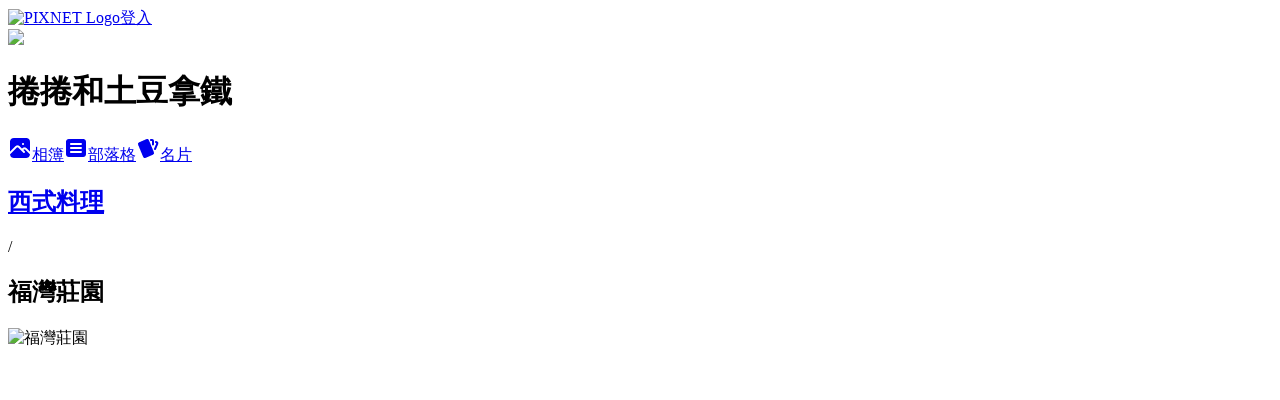

--- FILE ---
content_type: text/html; charset=utf-8
request_url: https://nigi33kimo.pixnet.net/albums/117180496/photos/1252230490
body_size: 15863
content:
<!DOCTYPE html><html lang="zh-TW"><head><meta charSet="utf-8"/><meta name="viewport" content="width=device-width, initial-scale=1"/><link rel="preload" href="https://static.1px.tw/blog-next/public/logo_pixnet_ch.svg" as="image"/><link rel="preload" as="image" href="https://picsum.photos/seed/nigi33kimo/1200/400"/><link rel="preload" href="https://pimg.1px.tw/nigi33kimo/1383370361-2109010237.jpg" as="image"/><link rel="stylesheet" href="https://static.1px.tw/blog-next/public/main.css" data-precedence="base"/><link rel="preload" as="script" fetchPriority="low" href="https://static.1px.tw/blog-next/_next/static/chunks/94688e2baa9fea03.js"/><script src="https://static.1px.tw/blog-next/_next/static/chunks/41eaa5427c45ebcc.js" async=""></script><script src="https://static.1px.tw/blog-next/_next/static/chunks/e2c6231760bc85bd.js" async=""></script><script src="https://static.1px.tw/blog-next/_next/static/chunks/94bde6376cf279be.js" async=""></script><script src="https://static.1px.tw/blog-next/_next/static/chunks/426b9d9d938a9eb4.js" async=""></script><script src="https://static.1px.tw/blog-next/_next/static/chunks/turbopack-5021d21b4b170dda.js" async=""></script><script src="https://static.1px.tw/blog-next/_next/static/chunks/ff1a16fafef87110.js" async=""></script><script src="https://static.1px.tw/blog-next/_next/static/chunks/e308b2b9ce476a3e.js" async=""></script><script src="https://static.1px.tw/blog-next/_next/static/chunks/169ce1e25068f8ff.js" async=""></script><script src="https://static.1px.tw/blog-next/_next/static/chunks/d3c6eed28c1dd8e2.js" async=""></script><script src="https://static.1px.tw/blog-next/_next/static/chunks/d4d39cfc2a072218.js" async=""></script><script src="https://static.1px.tw/blog-next/_next/static/chunks/6a5d72c05b9cd4ba.js" async=""></script><script src="https://static.1px.tw/blog-next/_next/static/chunks/8af6103cf1375f47.js" async=""></script><script src="https://static.1px.tw/blog-next/_next/static/chunks/e90cbf588986111c.js" async=""></script><script src="https://static.1px.tw/blog-next/_next/static/chunks/0fb9419eaf336159.js" async=""></script><script src="https://static.1px.tw/blog-next/_next/static/chunks/ed01c75076819ebd.js" async=""></script><script src="https://static.1px.tw/blog-next/_next/static/chunks/a4df8fc19a9a82e6.js" async=""></script><title>福灣莊園 - 痞客邦</title><meta name="description" content="福灣莊園"/><meta name="google-adsense-platform-account" content="pub-2647689032095179"/><meta name="fb:app_id" content="101730233200171"/><link rel="canonical" href="https://nigi33kimo.pixnet.net/blog/albums/117180496/photos/1252230490"/><meta property="og:title" content="福灣莊園 - 痞客邦"/><meta property="og:description" content="福灣莊園"/><meta property="og:url" content="https://nigi33kimo.pixnet.net/blog/albums/117180496/photos/1252230490"/><meta property="og:image" content="https://pimg.1px.tw/nigi33kimo/1383370361-2109010237.jpg"/><meta property="og:image:width" content="1200"/><meta property="og:image:height" content="630"/><meta property="og:image:alt" content="福灣莊園"/><meta property="og:type" content="article"/><meta name="twitter:card" content="summary_large_image"/><meta name="twitter:title" content="福灣莊園 - 痞客邦"/><meta name="twitter:description" content="福灣莊園"/><meta name="twitter:image" content="https://pimg.1px.tw/nigi33kimo/1383370361-2109010237.jpg"/><link rel="icon" href="/favicon.ico?favicon.a62c60e0.ico" sizes="32x32" type="image/x-icon"/><script src="https://static.1px.tw/blog-next/_next/static/chunks/a6dad97d9634a72d.js" noModule=""></script></head><body><!--$--><!--/$--><!--$?--><template id="B:0"></template><!--/$--><script>requestAnimationFrame(function(){$RT=performance.now()});</script><script src="https://static.1px.tw/blog-next/_next/static/chunks/94688e2baa9fea03.js" id="_R_" async=""></script><div hidden id="S:0"><script id="pixnet-vars">
          window.PIXNET = {
            post_id: 0,
            name: "nigi33kimo",
            user_id: 0,
            blog_id: "2868233",
            display_ads: true
          }; 
        </script><div class="relative min-h-screen"><nav class="fixed z-20 w-full bg-orange-500 text-white shadow-sm"><div id="pixnet-navbar-ad-blog_top"></div><div class="container mx-auto flex h-14 max-w-5xl items-center justify-between px-5"><a href="https://www.pixnet.net"><img src="https://static.1px.tw/blog-next/public/logo_pixnet_ch.svg" alt="PIXNET Logo"/></a><a href="/auth/authorize" class="!text-white">登入</a></div></nav><div class="container mx-auto max-w-5xl pt-[45px]"><div class="sm:px-4"><div class="bg-muted relative flex flex-col items-center justify-center gap-4 overflow-clip py-10 sm:mt-8 sm:rounded-sm"><img src="https://picsum.photos/seed/nigi33kimo/1200/400" class="absolute inset-0 h-full w-full object-cover"/><div class="absolute inset-0 bg-black/40 backdrop-blur-sm"></div><div class="relative z-10 flex flex-col items-center justify-center gap-4 px-4"><span data-slot="avatar" class="relative flex shrink-0 overflow-hidden rounded-full size-24 shadow"><span data-slot="avatar-fallback" class="bg-muted flex size-full items-center justify-center rounded-full"></span></span><div class="text-center"><h1 class="mb-1 text-2xl font-bold text-white text-shadow-2xs">捲捲和土豆拿鐵</h1></div><div class="flex items-center justify-center gap-3"><a href="/albums" data-slot="button" class="inline-flex items-center justify-center gap-2 whitespace-nowrap text-sm font-medium transition-all disabled:pointer-events-none disabled:opacity-50 [&amp;_svg]:pointer-events-none [&amp;_svg:not([class*=&#x27;size-&#x27;])]:size-4 shrink-0 [&amp;_svg]:shrink-0 outline-none focus-visible:border-ring focus-visible:ring-ring/50 focus-visible:ring-[3px] aria-invalid:ring-destructive/20 dark:aria-invalid:ring-destructive/40 aria-invalid:border-destructive bg-primary text-primary-foreground hover:bg-primary/90 h-9 px-4 py-2 has-[&gt;svg]:px-3 cursor-pointer rounded-full"><svg xmlns="http://www.w3.org/2000/svg" width="24" height="24" viewBox="0 0 24 24" fill="currentColor" stroke="none" class="tabler-icon tabler-icon-photo-filled "><path d="M8.813 11.612c.457 -.38 .918 -.38 1.386 .011l.108 .098l4.986 4.986l.094 .083a1 1 0 0 0 1.403 -1.403l-.083 -.094l-1.292 -1.293l.292 -.293l.106 -.095c.457 -.38 .918 -.38 1.386 .011l.108 .098l4.674 4.675a4 4 0 0 1 -3.775 3.599l-.206 .005h-12a4 4 0 0 1 -3.98 -3.603l6.687 -6.69l.106 -.095zm9.187 -9.612a4 4 0 0 1 3.995 3.8l.005 .2v9.585l-3.293 -3.292l-.15 -.137c-1.256 -1.095 -2.85 -1.097 -4.096 -.017l-.154 .14l-.307 .306l-2.293 -2.292l-.15 -.137c-1.256 -1.095 -2.85 -1.097 -4.096 -.017l-.154 .14l-5.307 5.306v-9.585a4 4 0 0 1 3.8 -3.995l.2 -.005h12zm-2.99 5l-.127 .007a1 1 0 0 0 0 1.986l.117 .007l.127 -.007a1 1 0 0 0 0 -1.986l-.117 -.007z"></path></svg>相簿</a><a href="/blog" data-slot="button" class="inline-flex items-center justify-center gap-2 whitespace-nowrap text-sm font-medium transition-all disabled:pointer-events-none disabled:opacity-50 [&amp;_svg]:pointer-events-none [&amp;_svg:not([class*=&#x27;size-&#x27;])]:size-4 shrink-0 [&amp;_svg]:shrink-0 outline-none focus-visible:border-ring focus-visible:ring-ring/50 focus-visible:ring-[3px] aria-invalid:ring-destructive/20 dark:aria-invalid:ring-destructive/40 aria-invalid:border-destructive border bg-background shadow-xs hover:bg-accent hover:text-accent-foreground dark:bg-input/30 dark:border-input dark:hover:bg-input/50 h-9 px-4 py-2 has-[&gt;svg]:px-3 cursor-pointer rounded-full"><svg xmlns="http://www.w3.org/2000/svg" width="24" height="24" viewBox="0 0 24 24" fill="currentColor" stroke="none" class="tabler-icon tabler-icon-article-filled "><path d="M19 3a3 3 0 0 1 2.995 2.824l.005 .176v12a3 3 0 0 1 -2.824 2.995l-.176 .005h-14a3 3 0 0 1 -2.995 -2.824l-.005 -.176v-12a3 3 0 0 1 2.824 -2.995l.176 -.005h14zm-2 12h-10l-.117 .007a1 1 0 0 0 0 1.986l.117 .007h10l.117 -.007a1 1 0 0 0 0 -1.986l-.117 -.007zm0 -4h-10l-.117 .007a1 1 0 0 0 0 1.986l.117 .007h10l.117 -.007a1 1 0 0 0 0 -1.986l-.117 -.007zm0 -4h-10l-.117 .007a1 1 0 0 0 0 1.986l.117 .007h10l.117 -.007a1 1 0 0 0 0 -1.986l-.117 -.007z"></path></svg>部落格</a><a href="https://www.pixnet.net/pcard/nigi33kimo" data-slot="button" class="inline-flex items-center justify-center gap-2 whitespace-nowrap text-sm font-medium transition-all disabled:pointer-events-none disabled:opacity-50 [&amp;_svg]:pointer-events-none [&amp;_svg:not([class*=&#x27;size-&#x27;])]:size-4 shrink-0 [&amp;_svg]:shrink-0 outline-none focus-visible:border-ring focus-visible:ring-ring/50 focus-visible:ring-[3px] aria-invalid:ring-destructive/20 dark:aria-invalid:ring-destructive/40 aria-invalid:border-destructive border bg-background shadow-xs hover:bg-accent hover:text-accent-foreground dark:bg-input/30 dark:border-input dark:hover:bg-input/50 h-9 px-4 py-2 has-[&gt;svg]:px-3 cursor-pointer rounded-full"><svg xmlns="http://www.w3.org/2000/svg" width="24" height="24" viewBox="0 0 24 24" fill="currentColor" stroke="none" class="tabler-icon tabler-icon-cards-filled "><path d="M10.348 3.169l-7.15 3.113a2 2 0 0 0 -1.03 2.608l4.92 11.895a1.96 1.96 0 0 0 2.59 1.063l7.142 -3.11a2.002 2.002 0 0 0 1.036 -2.611l-4.92 -11.894a1.96 1.96 0 0 0 -2.588 -1.064z"></path><path d="M16 3a2 2 0 0 1 1.995 1.85l.005 .15v3.5a1 1 0 0 1 -1.993 .117l-.007 -.117v-3.5h-1a1 1 0 0 1 -.117 -1.993l.117 -.007h1z"></path><path d="M19.08 5.61a1 1 0 0 1 1.31 -.53c.257 .108 .505 .21 .769 .314a2 2 0 0 1 1.114 2.479l-.056 .146l-2.298 5.374a1 1 0 0 1 -1.878 -.676l.04 -.11l2.296 -5.371l-.366 -.148l-.402 -.167a1 1 0 0 1 -.53 -1.312z"></path></svg>名片</a></div></div></div></div><div class="p-4"><div class="mb-4 flex items-center gap-2"><a href="/albums/117180496" class="text-gray-400 hover:text-gray-500"><h2 class="text-lg font-bold">西式料理</h2></a><span>/</span><h2 class="text-lg font-bold text-gray-500">福灣莊園</h2></div><div class="overflow-clip rounded-lg border"><img src="https://pimg.1px.tw/nigi33kimo/1383370361-2109010237.jpg" alt="福灣莊園" class="h-auto w-full rounded-lg object-contain"/></div></div></div></div><section aria-label="Notifications alt+T" tabindex="-1" aria-live="polite" aria-relevant="additions text" aria-atomic="false"></section></div><script>$RB=[];$RV=function(a){$RT=performance.now();for(var b=0;b<a.length;b+=2){var c=a[b],e=a[b+1];null!==e.parentNode&&e.parentNode.removeChild(e);var f=c.parentNode;if(f){var g=c.previousSibling,h=0;do{if(c&&8===c.nodeType){var d=c.data;if("/$"===d||"/&"===d)if(0===h)break;else h--;else"$"!==d&&"$?"!==d&&"$~"!==d&&"$!"!==d&&"&"!==d||h++}d=c.nextSibling;f.removeChild(c);c=d}while(c);for(;e.firstChild;)f.insertBefore(e.firstChild,c);g.data="$";g._reactRetry&&requestAnimationFrame(g._reactRetry)}}a.length=0};
$RC=function(a,b){if(b=document.getElementById(b))(a=document.getElementById(a))?(a.previousSibling.data="$~",$RB.push(a,b),2===$RB.length&&("number"!==typeof $RT?requestAnimationFrame($RV.bind(null,$RB)):(a=performance.now(),setTimeout($RV.bind(null,$RB),2300>a&&2E3<a?2300-a:$RT+300-a)))):b.parentNode.removeChild(b)};$RC("B:0","S:0")</script><script>(self.__next_f=self.__next_f||[]).push([0])</script><script>self.__next_f.push([1,"1:\"$Sreact.fragment\"\n3:I[39756,[\"https://static.1px.tw/blog-next/_next/static/chunks/ff1a16fafef87110.js\",\"https://static.1px.tw/blog-next/_next/static/chunks/e308b2b9ce476a3e.js\"],\"default\"]\n4:I[53536,[\"https://static.1px.tw/blog-next/_next/static/chunks/ff1a16fafef87110.js\",\"https://static.1px.tw/blog-next/_next/static/chunks/e308b2b9ce476a3e.js\"],\"default\"]\n6:I[97367,[\"https://static.1px.tw/blog-next/_next/static/chunks/ff1a16fafef87110.js\",\"https://static.1px.tw/blog-next/_next/static/chunks/e308b2b9ce476a3e.js\"],\"OutletBoundary\"]\n8:I[97367,[\"https://static.1px.tw/blog-next/_next/static/chunks/ff1a16fafef87110.js\",\"https://static.1px.tw/blog-next/_next/static/chunks/e308b2b9ce476a3e.js\"],\"ViewportBoundary\"]\na:I[97367,[\"https://static.1px.tw/blog-next/_next/static/chunks/ff1a16fafef87110.js\",\"https://static.1px.tw/blog-next/_next/static/chunks/e308b2b9ce476a3e.js\"],\"MetadataBoundary\"]\nc:I[63491,[\"https://static.1px.tw/blog-next/_next/static/chunks/169ce1e25068f8ff.js\",\"https://static.1px.tw/blog-next/_next/static/chunks/d3c6eed28c1dd8e2.js\"],\"default\"]\n"])</script><script>self.__next_f.push([1,"0:{\"P\":null,\"b\":\"JQ_Jy432Rf5mCJvB01Y9Z\",\"c\":[\"\",\"albums\",\"117180496\",\"photos\",\"1252230490\"],\"q\":\"\",\"i\":false,\"f\":[[[\"\",{\"children\":[\"albums\",{\"children\":[[\"id\",\"117180496\",\"d\"],{\"children\":[\"photos\",{\"children\":[[\"photoId\",\"1252230490\",\"d\"],{\"children\":[\"__PAGE__\",{}]}]}]}]}]},\"$undefined\",\"$undefined\",true],[[\"$\",\"$1\",\"c\",{\"children\":[[[\"$\",\"script\",\"script-0\",{\"src\":\"https://static.1px.tw/blog-next/_next/static/chunks/d4d39cfc2a072218.js\",\"async\":true,\"nonce\":\"$undefined\"}],[\"$\",\"script\",\"script-1\",{\"src\":\"https://static.1px.tw/blog-next/_next/static/chunks/6a5d72c05b9cd4ba.js\",\"async\":true,\"nonce\":\"$undefined\"}],[\"$\",\"script\",\"script-2\",{\"src\":\"https://static.1px.tw/blog-next/_next/static/chunks/8af6103cf1375f47.js\",\"async\":true,\"nonce\":\"$undefined\"}]],\"$L2\"]}],{\"children\":[[\"$\",\"$1\",\"c\",{\"children\":[null,[\"$\",\"$L3\",null,{\"parallelRouterKey\":\"children\",\"error\":\"$undefined\",\"errorStyles\":\"$undefined\",\"errorScripts\":\"$undefined\",\"template\":[\"$\",\"$L4\",null,{}],\"templateStyles\":\"$undefined\",\"templateScripts\":\"$undefined\",\"notFound\":\"$undefined\",\"forbidden\":\"$undefined\",\"unauthorized\":\"$undefined\"}]]}],{\"children\":[[\"$\",\"$1\",\"c\",{\"children\":[null,[\"$\",\"$L3\",null,{\"parallelRouterKey\":\"children\",\"error\":\"$undefined\",\"errorStyles\":\"$undefined\",\"errorScripts\":\"$undefined\",\"template\":[\"$\",\"$L4\",null,{}],\"templateStyles\":\"$undefined\",\"templateScripts\":\"$undefined\",\"notFound\":\"$undefined\",\"forbidden\":\"$undefined\",\"unauthorized\":\"$undefined\"}]]}],{\"children\":[[\"$\",\"$1\",\"c\",{\"children\":[null,[\"$\",\"$L3\",null,{\"parallelRouterKey\":\"children\",\"error\":\"$undefined\",\"errorStyles\":\"$undefined\",\"errorScripts\":\"$undefined\",\"template\":[\"$\",\"$L4\",null,{}],\"templateStyles\":\"$undefined\",\"templateScripts\":\"$undefined\",\"notFound\":\"$undefined\",\"forbidden\":\"$undefined\",\"unauthorized\":\"$undefined\"}]]}],{\"children\":[[\"$\",\"$1\",\"c\",{\"children\":[null,[\"$\",\"$L3\",null,{\"parallelRouterKey\":\"children\",\"error\":\"$undefined\",\"errorStyles\":\"$undefined\",\"errorScripts\":\"$undefined\",\"template\":[\"$\",\"$L4\",null,{}],\"templateStyles\":\"$undefined\",\"templateScripts\":\"$undefined\",\"notFound\":\"$undefined\",\"forbidden\":\"$undefined\",\"unauthorized\":\"$undefined\"}]]}],{\"children\":[[\"$\",\"$1\",\"c\",{\"children\":[\"$L5\",[[\"$\",\"script\",\"script-0\",{\"src\":\"https://static.1px.tw/blog-next/_next/static/chunks/0fb9419eaf336159.js\",\"async\":true,\"nonce\":\"$undefined\"}],[\"$\",\"script\",\"script-1\",{\"src\":\"https://static.1px.tw/blog-next/_next/static/chunks/ed01c75076819ebd.js\",\"async\":true,\"nonce\":\"$undefined\"}],[\"$\",\"script\",\"script-2\",{\"src\":\"https://static.1px.tw/blog-next/_next/static/chunks/a4df8fc19a9a82e6.js\",\"async\":true,\"nonce\":\"$undefined\"}]],[\"$\",\"$L6\",null,{\"children\":\"$@7\"}]]}],{},null,false,false]},null,false,false]},null,false,false]},null,false,false]},null,false,false]},null,false,false],[\"$\",\"$1\",\"h\",{\"children\":[null,[\"$\",\"$L8\",null,{\"children\":\"$@9\"}],[\"$\",\"$La\",null,{\"children\":\"$@b\"}],null]}],false]],\"m\":\"$undefined\",\"G\":[\"$c\",[]],\"S\":false}\n"])</script><script>self.__next_f.push([1,"9:[[\"$\",\"meta\",\"0\",{\"charSet\":\"utf-8\"}],[\"$\",\"meta\",\"1\",{\"name\":\"viewport\",\"content\":\"width=device-width, initial-scale=1\"}]]\n"])</script><script>self.__next_f.push([1,"d:I[79520,[\"https://static.1px.tw/blog-next/_next/static/chunks/d4d39cfc2a072218.js\",\"https://static.1px.tw/blog-next/_next/static/chunks/6a5d72c05b9cd4ba.js\",\"https://static.1px.tw/blog-next/_next/static/chunks/8af6103cf1375f47.js\"],\"\"]\n10:I[2352,[\"https://static.1px.tw/blog-next/_next/static/chunks/d4d39cfc2a072218.js\",\"https://static.1px.tw/blog-next/_next/static/chunks/6a5d72c05b9cd4ba.js\",\"https://static.1px.tw/blog-next/_next/static/chunks/8af6103cf1375f47.js\"],\"AdultWarningModal\"]\n11:I[69182,[\"https://static.1px.tw/blog-next/_next/static/chunks/d4d39cfc2a072218.js\",\"https://static.1px.tw/blog-next/_next/static/chunks/6a5d72c05b9cd4ba.js\",\"https://static.1px.tw/blog-next/_next/static/chunks/8af6103cf1375f47.js\"],\"HydrationComplete\"]\n12:I[12985,[\"https://static.1px.tw/blog-next/_next/static/chunks/d4d39cfc2a072218.js\",\"https://static.1px.tw/blog-next/_next/static/chunks/6a5d72c05b9cd4ba.js\",\"https://static.1px.tw/blog-next/_next/static/chunks/8af6103cf1375f47.js\"],\"NuqsAdapter\"]\n13:I[82782,[\"https://static.1px.tw/blog-next/_next/static/chunks/d4d39cfc2a072218.js\",\"https://static.1px.tw/blog-next/_next/static/chunks/6a5d72c05b9cd4ba.js\",\"https://static.1px.tw/blog-next/_next/static/chunks/8af6103cf1375f47.js\"],\"RefineContext\"]\n14:I[29306,[\"https://static.1px.tw/blog-next/_next/static/chunks/d4d39cfc2a072218.js\",\"https://static.1px.tw/blog-next/_next/static/chunks/6a5d72c05b9cd4ba.js\",\"https://static.1px.tw/blog-next/_next/static/chunks/8af6103cf1375f47.js\",\"https://static.1px.tw/blog-next/_next/static/chunks/e90cbf588986111c.js\",\"https://static.1px.tw/blog-next/_next/static/chunks/d3c6eed28c1dd8e2.js\"],\"default\"]\n2:[\"$\",\"html\",null,{\"lang\":\"zh-TW\",\"children\":[[\"$\",\"$Ld\",null,{\"id\":\"google-tag-manager\",\"strategy\":\"afterInteractive\",\"children\":\"\\n(function(w,d,s,l,i){w[l]=w[l]||[];w[l].push({'gtm.start':\\nnew Date().getTime(),event:'gtm.js'});var f=d.getElementsByTagName(s)[0],\\nj=d.createElement(s),dl=l!='dataLayer'?'\u0026l='+l:'';j.async=true;j.src=\\n'https://www.googletagmanager.com/gtm.js?id='+i+dl;f.parentNode.insertBefore(j,f);\\n})(window,document,'script','dataLayer','GTM-TRLQMPKX');\\n  \"}],\"$Le\",\"$Lf\",[\"$\",\"body\",null,{\"children\":[[\"$\",\"$L10\",null,{\"display\":false}],[\"$\",\"$L11\",null,{}],[\"$\",\"$L12\",null,{\"children\":[\"$\",\"$L13\",null,{\"children\":[\"$\",\"$L3\",null,{\"parallelRouterKey\":\"children\",\"error\":\"$undefined\",\"errorStyles\":\"$undefined\",\"errorScripts\":\"$undefined\",\"template\":[\"$\",\"$L4\",null,{}],\"templateStyles\":\"$undefined\",\"templateScripts\":\"$undefined\",\"notFound\":[[\"$\",\"$L14\",null,{}],[]],\"forbidden\":\"$undefined\",\"unauthorized\":\"$undefined\"}]}]}]]}]]}]\n"])</script><script>self.__next_f.push([1,"e:null\nf:null\n"])</script><script>self.__next_f.push([1,"16:I[86294,[\"https://static.1px.tw/blog-next/_next/static/chunks/d4d39cfc2a072218.js\",\"https://static.1px.tw/blog-next/_next/static/chunks/6a5d72c05b9cd4ba.js\",\"https://static.1px.tw/blog-next/_next/static/chunks/8af6103cf1375f47.js\",\"https://static.1px.tw/blog-next/_next/static/chunks/0fb9419eaf336159.js\",\"https://static.1px.tw/blog-next/_next/static/chunks/ed01c75076819ebd.js\",\"https://static.1px.tw/blog-next/_next/static/chunks/a4df8fc19a9a82e6.js\"],\"HeaderSection\"]\n19:I[27201,[\"https://static.1px.tw/blog-next/_next/static/chunks/ff1a16fafef87110.js\",\"https://static.1px.tw/blog-next/_next/static/chunks/e308b2b9ce476a3e.js\"],\"IconMark\"]\n:HL[\"https://static.1px.tw/blog-next/public/main.css\",\"style\"]\n17:T1a00,"])</script><script>self.__next_f.push([1,"\u003cp\u003e\u003cspan style=\"font-size: 10pt;\"\u003e\u003cstrong style=\"color: #0000ff;\"\u003e\u003cimg style=\"color: #0000ff; font-size: 18.6667px;\" src=\"//s.pixfs.net/f.pixnet.net/images/emotions/054.gif\" alt=\"\" border=\"0\" /\u003e\u003c/strong\u003e\u003cspan style=\"font-size: 12pt;\"\u003e\u003ca href=\"\thttp://www.booking.com/searchresults.html?city=-2637882\u0026amp;aid=1213295\u0026amp;no_rooms=1\u0026amp;group_adults=1\"\u003e\u003cspan style=\"color: #0000ff;\"\u003e比較\u003cspan style=\"color: #ff0000;\"\u003e台北\u003c/span\u003e酒店房價\u003c/span\u003e\u003c/a\u003e\u003c/span\u003e\u003c/span\u003e\u003c/p\u003e\r\n\u003cp\u003e\u003cspan style=\"color: #0000ff; font-size: 12pt;\"\u003e\u003cimg style=\"color: #0000ff; font-size: 18.6667px;\" src=\"//s.pixfs.net/f.pixnet.net/images/emotions/054.gif\" alt=\"\" border=\"0\" /\u003e\u003ca href=\"http://www.booking.com/searchresults.html?city=-2637824\u0026amp;aid=1213295\u0026amp;no_rooms=1\u0026amp;group_adults=1\"\u003e\u003cspan style=\"color: #0000ff;\"\u003e比較\u003cspan style=\"color: #ff0000;\"\u003e台中\u003c/span\u003e酒店房價\u003c/span\u003e\u003c/a\u003e\u003c/span\u003e\u003c/p\u003e\r\n\u003cp\u003e\u003cspan style=\"font-size: 12pt; color: #0000ff;\"\u003e\u003cimg style=\"font-size: 18.6667px;\" src=\"//s.pixfs.net/f.pixnet.net/images/emotions/054.gif\" alt=\"\" border=\"0\" /\u003e\u003ca href=\"http://www.booking.com/searchresults.html?city=-2637868\u0026amp;aid=1213295\u0026amp;no_rooms=1\u0026amp;group_adults=1\"\u003e\u003cspan style=\"color: #0000ff;\"\u003e比較\u003cspan style=\"color: #ff0000;\"\u003e台南\u003c/span\u003e酒店房價\u003c/span\u003e\u003c/a\u003e\u003c/span\u003e\u003c/p\u003e\r\n\u003cp\u003e\u003cspan style=\"font-size: 12pt; color: #0000ff;\"\u003e\u003cimg style=\"color: #0000ff; font-size: 18.6667px;\" src=\"//s.pixfs.net/f.pixnet.net/images/emotions/054.gif\" alt=\"\" border=\"0\" /\u003e\u003ca href=\"\thttp://www.booking.com/searchresults.html?city=-2632378\u0026amp;aid=1213295\u0026amp;no_rooms=1\u0026amp;group_adults=1\"\u003e\u003cspan style=\"color: #0000ff;\"\u003e比較\u003cspan style=\"color: #ff0000;\"\u003e高雄\u003c/span\u003e酒店房價\u003c/span\u003e\u003c/a\u003e\u003c/span\u003e\u003c/p\u003e\r\n\u003cp\u003e\u003cspan style=\"font-size: 12pt; color: #0000ff;\"\u003e\u003cimg style=\"color: #0000ff; font-size: 16px;\" src=\"//s.pixfs.net/f.pixnet.net/images/emotions/054.gif\" alt=\"\" border=\"0\" /\u003e\u003ca href=\"http://www.booking.com/searchresults.html?city=-2632489\u0026amp;aid=1213295\u0026amp;no_rooms=1\u0026amp;group_adults=1\"\u003e\u003cspan style=\"color: #0000ff;\"\u003e比較\u003cspan style=\"color: #ff0000;\"\u003e墾丁\u003c/span\u003e酒店房價\u003c/span\u003e\u003c/a\u003e\u003c/span\u003e\u003c/p\u003e\r\n\u003cp\u003e\u003cspan style=\"font-size: 12pt; color: #0000ff;\"\u003e\u003cspan style=\"color: #0000ff;\"\u003e\u003cimg style=\"color: #0000ff; font-size: 18.6667px;\" src=\"//s.pixfs.net/f.pixnet.net/images/emotions/054.gif\" alt=\"\" border=\"0\" /\u003e\u003ca href=\"http://www.booking.com/searchresults.html?city=-2631690\u0026amp;aid=1213295\u0026amp;no_rooms=1\u0026amp;group_adults=1\"\u003e\u003cspan style=\"color: #0000ff;\"\u003e比較\u003cspan style=\"color: #ff0000;\"\u003e花蓮\u003c/span\u003e酒店房價\u003c/span\u003e\u003c/a\u003e\u003c/span\u003e\u003c/span\u003e\u003c/p\u003e\r\n\u003cp\u003e\u003cspan style=\"font-size: 12pt; color: #0000ff;\"\u003e\u003cspan style=\"color: #0000ff;\"\u003e\u003cspan style=\"color: #0000ff;\"\u003e\u003cimg style=\"color: #0000ff; font-size: 18.6667px;\" src=\"//s.pixfs.net/f.pixnet.net/images/emotions/054.gif\" alt=\"\" border=\"0\" /\u003e\u003ca href=\"http://www.booking.com/searchresults.html?city=-2637928\u0026amp;aid=1213295\u0026amp;no_rooms=1\u0026amp;group_adults=1\"\u003e\u003cspan style=\"color: #0000ff;\"\u003e比較\u003cspan style=\"color: #ff0000;\"\u003e台東\u003c/span\u003e酒店房價\u003c/span\u003e\u003c/a\u003e\u003c/span\u003e\u003c/span\u003e\u003c/span\u003e\u003c/p\u003e\r\n\u003cp\u003e\u003cspan style=\"color: #0000ff; font-size: 12pt;\"\u003e\u003cimg style=\"color: #0000ff; font-size: 16px;\" src=\"//s.pixfs.net/f.pixnet.net/images/emotions/054.gif\" alt=\"\" border=\"0\" /\u003e\u003ca href=\"http://www.booking.com/searchresults.html?city=-246227\u0026amp;aid=1213295\u0026amp;no_rooms=1\u0026amp;group_adults=1\"\u003e\u003cspan style=\"color: #0000ff;\"\u003e比較\u003cspan style=\"color: #ff0000;\"\u003e東京\u003c/span\u003e酒店房價\u003c/span\u003e\u003c/a\u003e\u003c/span\u003e\u003c/p\u003e\r\n\u003cp\u003e\u003cspan style=\"font-size: 12pt; color: #0000ff;\"\u003e\u003cimg style=\"font-size: 18.6667px;\" src=\"//s.pixfs.net/f.pixnet.net/images/emotions/054.gif\" alt=\"\" border=\"0\" /\u003e\u003ca href=\"http://www.booking.com/searchresults.html?city=-235402\u0026amp;aid=1213295\u0026amp;no_rooms=1\u0026amp;group_adults=1\"\u003e\u003cspan style=\"color: #0000ff;\"\u003e比較\u003cspan style=\"color: #ff0000;\"\u003e京都\u003c/span\u003e酒店房價\u003c/span\u003e\u003c/a\u003e\u003c/span\u003e\u003c/p\u003e\r\n\u003cp\u003e\u003cspan style=\"font-size: 12pt; color: #0000ff;\"\u003e\u003cimg style=\"font-size: 18.6667px;\" src=\"//s.pixfs.net/f.pixnet.net/images/emotions/054.gif\" alt=\"\" border=\"0\" /\u003e\u003cspan style=\"color: #0000ff;\"\u003e\u003ca href=\"http://www.booking.com/searchresults.html?city=-240905\u0026amp;aid=1213295\u0026amp;no_rooms=1\u0026amp;group_adults=1\"\u003e比較\u003cspan style=\"color: #ff0000;\"\u003e大阪\u003c/span\u003e酒店房價\u003c/a\u003e\u003c/span\u003e\u003c/span\u003e\u003c/p\u003e\r\n\u003cp\u003e\u003cspan style=\"color: #0000ff; font-size: 12pt;\"\u003e\u003cimg style=\"font-size: 18.6667px;\" src=\"//s.pixfs.net/f.pixnet.net/images/emotions/054.gif\" alt=\"\" border=\"0\" /\u003e\u003ca href=\"http://www.booking.com/searchresults.html?city=-716583\u0026amp;aid=1213295\u0026amp;no_rooms=1\u0026amp;group_adults=1\"\u003e\u003cspan style=\"color: #0000ff;\"\u003e比較\u003cspan style=\"color: #ff0000;\"\u003e首爾\u003c/span\u003e酒店房價\u003c/span\u003e\u003c/a\u003e\u003c/span\u003e\u003c/p\u003e\r\n\u003cp\u003e\u003cspan style=\"font-size: 12pt; color: #0000ff;\"\u003e\u003cimg style=\"font-size: 18.6667px;\" src=\"//s.pixfs.net/f.pixnet.net/images/emotions/054.gif\" alt=\"\" border=\"0\" /\u003e\u003ca href=\"http://www.booking.com/searchresults.html?city=-1353149\u0026amp;aid=1213295\u0026amp;no_rooms=1\u0026amp;group_adults=1\"\u003e\u003cspan style=\"color: #0000ff;\"\u003e比較\u003cspan style=\"color: #ff0000;\"\u003e香港\u003c/span\u003e酒店房價\u003c/span\u003e\u003c/a\u003e\u003c/span\u003e\u003c/p\u003e\r\n\u003cp\u003e\u003cspan style=\"color: #0000ff; font-size: 12pt;\"\u003e\u003cimg style=\"font-size: 18.6667px;\" src=\"//s.pixfs.net/f.pixnet.net/images/emotions/054.gif\" alt=\"\" border=\"0\" /\u003e\u003ca href=\"http://www.booking.com/searchresults.html?city=-1204094\u0026amp;aid=1213295\u0026amp;no_rooms=1\u0026amp;group_adults=1\"\u003e\u003cspan style=\"color: #0000ff;\"\u003e比較\u003cspan style=\"color: #ff0000;\"\u003e澳門\u003c/span\u003e酒店房價\u003c/span\u003e\u003c/a\u003e\u003c/span\u003e\u003c/p\u003e\r\n\u003cp\u003e\u003cspan style=\"font-size: 12pt; color: #0000ff;\"\u003e\u003cimg style=\"font-size: 18.6667px;\" src=\"//s.pixfs.net/f.pixnet.net/images/emotions/054.gif\" alt=\"\" border=\"0\" /\u003e\u003ca href=\"http://www.booking.com/searchresults.html?city=-3414440\u0026amp;aid=1213295\u0026amp;no_rooms=1\u0026amp;group_adults=1\"\u003e\u003cspan style=\"color: #0000ff;\"\u003e比較\u003cspan style=\"color: #ff0000;\"\u003e曼谷\u003c/span\u003e酒店房價\u003c/span\u003e\u003c/a\u003e\u003c/span\u003e\u003c/p\u003e\r\n\u003cp\u003e\u003cspan style=\"font-size: 12pt; color: #0000ff;\"\u003e\u003cspan style=\"color: #0000ff;\"\u003e\u003cspan style=\"color: #0000ff;\"\u003e\u003cimg style=\"font-size: 18.6667px;\" src=\"//s.pixfs.net/f.pixnet.net/images/emotions/054.gif\" alt=\"\" border=\"0\" /\u003e\u003c/span\u003e\u003cspan style=\"color: #0000ff;\"\u003e\u003ca href=\"http://www.booking.com/searchresults.html?city=-3247115\u0026amp;aid=1213295\u0026amp;no_rooms=1\u0026amp;group_adults=1\"\u003e比較\u003cspan style=\"color: #ff0000;\"\u003e清邁\u003c/span\u003e酒店房價\u003c/a\u003e\u003c/span\u003e\u003c/span\u003e\u003c/span\u003e\u003c/p\u003e\r\n\u003cp\u003e\u003cspan style=\"font-size: 12pt;\"\u003e\u003cspan style=\"color: #0000ff;\"\u003e\u003cimg style=\"font-size: 18.6667px;\" src=\"//s.pixfs.net/f.pixnet.net/images/emotions/054.gif\" alt=\"\" border=\"0\" /\u003e\u003c/span\u003e\u003cspan style=\"color: #0000ff;\"\u003e\u003ca href=\"http://www.booking.com/searchresults.html?city=-73635\u0026amp;aid=1213295\u0026amp;no_rooms=1\u0026amp;group_adults=1\"\u003e比較\u003cspan style=\"color: #ff0000;\"\u003e新加坡\u003c/span\u003e酒店房價\u003c/a\u003e\u003c/span\u003e\u003c/span\u003e\u003c/p\u003e"])</script><script>self.__next_f.push([1,"5:[[\"$\",\"script\",null,{\"id\":\"pixnet-vars\",\"children\":\"\\n          window.PIXNET = {\\n            post_id: 0,\\n            name: \\\"nigi33kimo\\\",\\n            user_id: 0,\\n            blog_id: \\\"2868233\\\",\\n            display_ads: true\\n          }; \\n        \"}],[\"$\",\"link\",null,{\"rel\":\"stylesheet\",\"href\":\"https://static.1px.tw/blog-next/public/main.css\",\"precedence\":\"base\"}],[\"$\",\"div\",null,{\"className\":\"relative min-h-screen\",\"children\":[\"$L15\",[\"$\",\"div\",null,{\"className\":\"container mx-auto max-w-5xl pt-[45px]\",\"children\":[[\"$\",\"$L16\",null,{\"blog\":{\"blog_id\":\"2868233\",\"urls\":{\"blog_url\":\"https://nigi33kimo.pixnet.net/blog\",\"album_url\":\"https://nigi33kimo.pixnet.net/albums\",\"card_url\":\"https://www.pixnet.net/pcard/nigi33kimo\",\"sitemap_url\":\"https://nigi33kimo.pixnet.net/sitemap.xml\"},\"name\":\"nigi33kimo\",\"display_name\":\"捲捲和土豆拿鐵\",\"description\":\"\u003cdiv class=\\\"move-screen\\\"\u003e\\n\u003cstrong\u003e\u003ca href=\\\"https://nigi33.tw/\\\"\u003ehttps://nigi33.tw/\u003c/a\u003e\u003c/strong\u003e\\n\u003cdiv class=\\\"pili\\\"\u003e\\n\u003cp\u003e嗨～我是 捲捲，\u003ca href=\\\"https://nigi33.tw/\\\"\u003e我搬家囉！\u003c/a\u003e\u003c/p\u003e\\n\u003cspan\u003e本篇文章已經搬移到 \u003ca href=\\\"https://bin.pilipress.com/2022/11/8443.html\\\"\u003e這裡\u003c/a\u003e，謝謝！\u003c/span\u003e\\n\u003cb\u003e搬家畫面由 \u003ca href=\\\"https://tw.piliapp.com/\\\" target=\\\"_blank\\\" rel=\\\"nofollow\\\"\u003e工具邦\u003c/a\u003e 提供\u003c/b\u003e\\n\u003c/div\u003e\\n\u003c/div\u003e\",\"visibility\":\"public\",\"freeze\":\"active\",\"default_comment_permission\":\"deny\",\"service_album\":\"enable\",\"rss_mode\":\"auto\",\"taxonomy\":{\"id\":14,\"name\":\"美食情報\"},\"logo\":{\"id\":null,\"url\":\"https://s3.1px.tw/blog/common/avatar/blog_cover_dark.jpg\"},\"logo_url\":\"https://s3.1px.tw/blog/common/avatar/blog_cover_dark.jpg\",\"owner\":{\"sub\":\"838257096490372236\",\"display_name\":\"捲捲\",\"avatar\":\"https://pimg.1px.tw/nigi33kimo/logo/nigi33kimo.png\",\"login_country\":null,\"login_city\":null,\"login_at\":0,\"created_at\":1304166609,\"updated_at\":1765078953},\"socials\":{\"social_email\":null,\"social_line\":null,\"social_facebook\":null,\"social_instagram\":null,\"social_youtube\":null,\"created_at\":null,\"updated_at\":null},\"stats\":{\"views_initialized\":148433809,\"views_total\":148439261,\"views_today\":88,\"post_count\":0,\"updated_at\":1769094615},\"marketing\":{\"keywords\":null,\"gsc_site_verification\":null,\"sitemap_verified_at\":1768874831,\"ga_account\":null,\"created_at\":1765734550,\"updated_at\":1768874831},\"watermark\":null,\"custom_domain\":null,\"hero_image\":{\"id\":1769094827,\"url\":\"https://picsum.photos/seed/nigi33kimo/1200/400\"},\"widgets\":{\"sidebar1\":[{\"id\":28241393,\"identifier\":\"cus2168813\",\"title\":\"2023社群金點賞\",\"sort\":1,\"data\":\"\u003ciframe src=\\\"//sticker.events.pixnet.net/2023pixstarawards/?user_name=nigi33kimo\u0026trophy_id=0\\\" frameborder=\\\"0\\\" scrolling=\\\"no\\\" width=\\\"180\\\" height=\\\"300\\\"\u003e\u003c/iframe\u003e\"},{\"id\":28241394,\"identifier\":\"cus2099458\",\"title\":\"贊助商連結1\",\"sort\":2,\"data\":\"\u003cscript async src=\\\"//pagead2.googlesyndication.com/pagead/js/adsbygoogle.js\\\"\u003e\u003c/script\u003e\\n\u003c!-- nigi33_ROS_RM_160600 --\u003e\\n\u003cins class=\\\"adsbygoogle\\\"\\n     style=\\\"display:inline-block;width:160px;height:600px\\\"\\n     data-ad-client=\\\"ca-pub-1598038959022789\\\"\\n     data-ad-slot=\\\"7834369951\\\"\u003e\u003c/ins\u003e\\n\u003cscript\u003e\\n(adsbygoogle = window.adsbygoogle || []).push({});\\n\u003c/script\u003e\"},{\"id\":28241395,\"identifier\":\"pixMyPlace\",\"title\":\"個人資訊\",\"sort\":3,\"data\":null},{\"id\":28241396,\"identifier\":\"pixHits\",\"title\":\"參觀人氣\",\"sort\":4,\"data\":null},{\"id\":28241397,\"identifier\":\"cus2024871\",\"title\":\"捲捲的粉絲專頁\",\"sort\":5,\"data\":\"\u003cdiv id=\\\"fb-root\\\"\u003e\u003c/div\u003e\\r\\n\u003cscript async defer crossorigin=\\\"anonymous\\\" src=\\\"https://connect.facebook.net/zh_TW/sdk.js#xfbml=1\u0026version=v4.0\u0026appId=197946840302669\u0026autoLogAppEvents=1\\\"\u003e\u003c/script\u003e\\r\\n\u003cdiv class=\\\"fb-page\\\" data-href=\\\"https://www.facebook.com/nigi33/\\\" data-tabs=\\\"timeline\\\" data-width=\\\"\\\" data-height=\\\"\\\" data-small-header=\\\"false\\\" data-adapt-container-width=\\\"true\\\" data-hide-cover=\\\"false\\\" data-show-facepile=\\\"false\\\"\u003e\u003cblockquote cite=\\\"https://www.facebook.com/nigi33/\\\" class=\\\"fb-xfbml-parse-ignore\\\"\u003e\u003ca href=\\\"https://www.facebook.com/nigi33/\\\"\u003e捲捲 \u0026amp; 土豆拿鐵 美食/旅遊/生活\u003c/a\u003e\u003c/blockquote\u003e\u003c/div\u003e\"},{\"id\":28241399,\"identifier\":\"cus2156616\",\"title\":\"本站全國人氣排名\",\"sort\":7,\"data\":\"\u003cp\u003e\u003cspan style=\\\"font-size: 11pt; color: #0000ff;\\\"\u003e捲捲和土豆拿鐵 部落格\u003c/span\u003e\u003c/p\u003e\\r\\n\u003cp\u003e\u003ca href=\\\"https://www.pixnet.net/blog/bloggers/category/14/1\\\"\u003e\u003cspan style=\\\"font-size: 11pt; color: #ff0000;\\\"\u003e\u003cspan style=\\\"color: #ff0000;\\\"\u003e◎今天全國人氣排名\u003c/span\u003e\u003c/span\u003e\u003c/a\u003e\u003c/p\u003e\\r\\n\u003cp\u003e\u003ca href=\\\"https://www.pixnet.net/blog/articles/group/3\\\"\u003e\u003cspan style=\\\"font-size: 11pt; color: #ff0000;\\\"\u003e\u003cspan style=\\\"color: #ff0000;\\\"\u003e◎今日熱門文章\u003c/span\u003e\u003c/span\u003e\u003c/a\u003e\u003c/p\u003e\"},{\"id\":28241400,\"identifier\":\"pixCategory\",\"title\":\"文章分類\",\"sort\":8,\"data\":[{\"type\":\"folder\",\"id\":null,\"name\":\"高雄餐廳\",\"children\":[{\"type\":\"category\",\"id\":\"7002969949\",\"name\":\"早午餐\",\"post_count\":94,\"url\":\"\",\"sort\":0},{\"type\":\"category\",\"id\":\"7003462024\",\"name\":\"2021防疫便當\",\"post_count\":33,\"url\":\"\",\"sort\":0},{\"type\":\"category\",\"id\":\"7002969951\",\"name\":\"日本和風\",\"post_count\":102,\"url\":\"\",\"sort\":1},{\"type\":\"category\",\"id\":\"7002970271\",\"name\":\"咖啡.甜點.下午茶\",\"post_count\":139,\"url\":\"\",\"sort\":2},{\"type\":\"category\",\"id\":\"7002970273\",\"name\":\"義.法.歐.西式\",\"post_count\":60,\"url\":\"\",\"sort\":3},{\"type\":\"category\",\"id\":\"7002970277\",\"name\":\"中式台式.海鮮\",\"post_count\":79,\"url\":\"\",\"sort\":4},{\"type\":\"category\",\"id\":\"7003073857\",\"name\":\"港式.飲茶.茶餐廳\",\"post_count\":26,\"url\":\"\",\"sort\":5},{\"type\":\"category\",\"id\":\"7003073859\",\"name\":\"小酒館.夜店\",\"post_count\":25,\"url\":\"\",\"sort\":6},{\"type\":\"category\",\"id\":\"7003268502\",\"name\":\"披薩專賣店\",\"post_count\":8,\"url\":\"\",\"sort\":7},{\"type\":\"category\",\"id\":\"7002970275\",\"name\":\"韓國料理\",\"post_count\":12,\"url\":\"\",\"sort\":8},{\"type\":\"category\",\"id\":\"7002970279\",\"name\":\"泰.越.印.東南亞\",\"post_count\":57,\"url\":\"\",\"sort\":9},{\"type\":\"category\",\"id\":\"7003049797\",\"name\":\"複合式\",\"post_count\":44,\"url\":\"\",\"sort\":10},{\"type\":\"category\",\"id\":\"7002985155\",\"name\":\"自助餐Buffet午晚餐.午茶\",\"post_count\":18,\"url\":\"\",\"sort\":11},{\"type\":\"category\",\"id\":\"7003457023\",\"name\":\"燒肉\",\"post_count\":18,\"url\":\"\",\"sort\":12},{\"type\":\"category\",\"id\":\"7003163904\",\"name\":\"火鍋.麻辣鍋\",\"post_count\":67,\"url\":\"\",\"sort\":13},{\"type\":\"category\",\"id\":\"7003364399\",\"name\":\"蔬食餐廳\",\"post_count\":14,\"url\":\"\",\"sort\":14},{\"type\":\"category\",\"id\":\"7003180401\",\"name\":\"牛排館\",\"post_count\":17,\"url\":\"\",\"sort\":15},{\"type\":\"category\",\"id\":\"7002970719\",\"name\":\"牛肉麵\",\"post_count\":22,\"url\":\"\",\"sort\":16},{\"type\":\"category\",\"id\":\"7003457029\",\"name\":\"日式拉麵\",\"post_count\":17,\"url\":\"\",\"sort\":17}],\"url\":\"\",\"sort\":7},{\"type\":\"folder\",\"id\":null,\"name\":\"高雄小吃\",\"children\":[{\"type\":\"category\",\"id\":\"7003445491\",\"name\":\"烘培麵包\",\"post_count\":26,\"url\":\"\",\"sort\":0},{\"type\":\"category\",\"id\":\"7003421479\",\"name\":\"消夜\",\"post_count\":9,\"url\":\"\",\"sort\":1},{\"type\":\"category\",\"id\":\"7003039129\",\"name\":\"麵食類\",\"post_count\":112,\"url\":\"\",\"sort\":2},{\"type\":\"category\",\"id\":\"7003046427\",\"name\":\"米飯類\",\"post_count\":72,\"url\":\"\",\"sort\":3},{\"type\":\"category\",\"id\":\"7003039131\",\"name\":\"甜食點心\",\"post_count\":63,\"url\":\"\",\"sort\":4},{\"type\":\"category\",\"id\":\"7003039133\",\"name\":\"傳統早餐\",\"post_count\":19,\"url\":\"\",\"sort\":5},{\"type\":\"category\",\"id\":\"7003045247\",\"name\":\"燒烤油炸類\",\"post_count\":17,\"url\":\"\",\"sort\":6},{\"type\":\"category\",\"id\":\"7003360913\",\"name\":\"飲料\",\"post_count\":53,\"url\":\"\",\"sort\":7}],\"url\":\"\",\"sort\":8},{\"type\":\"folder\",\"id\":null,\"name\":\"國外旅遊\",\"children\":[{\"type\":\"category\",\"id\":\"7003445899\",\"name\":\"澳洲黃金海岸\",\"post_count\":6,\"url\":\"\",\"sort\":0},{\"type\":\"category\",\"id\":\"7003443754\",\"name\":\"俄羅斯旅遊\",\"post_count\":12,\"url\":\"\",\"sort\":1},{\"type\":\"category\",\"id\":\"7003442062\",\"name\":\"珠海長隆海洋王國\",\"post_count\":2,\"url\":\"\",\"sort\":2},{\"type\":\"category\",\"id\":\"7003412617\",\"name\":\"澳門自由行\",\"post_count\":66,\"url\":\"\",\"sort\":3},{\"type\":\"category\",\"id\":\"7003418212\",\"name\":\"香港自由行\",\"post_count\":116,\"url\":\"\",\"sort\":4},{\"type\":\"category\",\"id\":\"7003262367\",\"name\":\"東京自由行\",\"post_count\":47,\"url\":\"\",\"sort\":5},{\"type\":\"category\",\"id\":\"7003424272\",\"name\":\"大阪/京都\",\"post_count\":21,\"url\":\"\",\"sort\":6},{\"type\":\"category\",\"id\":\"7003407620\",\"name\":\"熊本自由行\",\"post_count\":36,\"url\":\"\",\"sort\":7},{\"type\":\"category\",\"id\":\"7002984587\",\"name\":\"曼谷自由行\",\"post_count\":28,\"url\":\"\",\"sort\":8},{\"type\":\"category\",\"id\":\"7003421959\",\"name\":\"上海自由行\",\"post_count\":34,\"url\":\"\",\"sort\":9},{\"type\":\"category\",\"id\":\"7002984583\",\"name\":\"首爾自由行\",\"post_count\":9,\"url\":\"\",\"sort\":10},{\"type\":\"category\",\"id\":\"7003400622\",\"name\":\"義大利\",\"post_count\":20,\"url\":\"\",\"sort\":11},{\"type\":\"category\",\"id\":\"7002984577\",\"name\":\"加拿大\",\"post_count\":13,\"url\":\"\",\"sort\":12},{\"type\":\"category\",\"id\":\"7003146746\",\"name\":\"紐西蘭\",\"post_count\":20,\"url\":\"\",\"sort\":13},{\"type\":\"category\",\"id\":\"7003323606\",\"name\":\"德國/瑞士\",\"post_count\":12,\"url\":\"\",\"sort\":14},{\"type\":\"category\",\"id\":\"7002984393\",\"name\":\"日本立山黑部\",\"post_count\":7,\"url\":\"\",\"sort\":15},{\"type\":\"category\",\"id\":\"7003030473\",\"name\":\"泰國芭達雅\",\"post_count\":7,\"url\":\"\",\"sort\":16}],\"url\":\"\",\"sort\":9},{\"type\":\"folder\",\"id\":null,\"name\":\"國內旅遊\",\"children\":[{\"type\":\"category\",\"id\":\"7003449139\",\"name\":\"金門\",\"post_count\":1,\"url\":\"\",\"sort\":0},{\"type\":\"category\",\"id\":\"7002984591\",\"name\":\"台北\",\"post_count\":8,\"url\":\"\",\"sort\":1},{\"type\":\"category\",\"id\":\"7002984663\",\"name\":\"宜蘭\",\"post_count\":16,\"url\":\"\",\"sort\":2},{\"type\":\"category\",\"id\":\"7003049673\",\"name\":\"桃竹苗\",\"post_count\":7,\"url\":\"\",\"sort\":3},{\"type\":\"category\",\"id\":\"7002984639\",\"name\":\"台中\",\"post_count\":8,\"url\":\"\",\"sort\":4},{\"type\":\"category\",\"id\":\"7003061445\",\"name\":\"南投\",\"post_count\":2,\"url\":\"\",\"sort\":5},{\"type\":\"category\",\"id\":\"7003049669\",\"name\":\"彰化雲林\",\"post_count\":5,\"url\":\"\",\"sort\":6},{\"type\":\"category\",\"id\":\"7003049671\",\"name\":\"嘉義\",\"post_count\":12,\"url\":\"\",\"sort\":7},{\"type\":\"category\",\"id\":\"7003049487\",\"name\":\"台南\",\"post_count\":30,\"url\":\"\",\"sort\":8},{\"type\":\"category\",\"id\":\"7002984641\",\"name\":\"墾丁.屏東\",\"post_count\":15,\"url\":\"\",\"sort\":9},{\"type\":\"category\",\"id\":\"7003049485\",\"name\":\"高雄\",\"post_count\":54,\"url\":\"\",\"sort\":10},{\"type\":\"category\",\"id\":\"7002984629\",\"name\":\"澎湖\",\"post_count\":11,\"url\":\"\",\"sort\":11},{\"type\":\"category\",\"id\":\"7003181634\",\"name\":\"花蓮\",\"post_count\":6,\"url\":\"\",\"sort\":12},{\"type\":\"category\",\"id\":\"7003049369\",\"name\":\"台東\",\"post_count\":5,\"url\":\"\",\"sort\":13}],\"url\":\"\",\"sort\":10},{\"type\":\"folder\",\"id\":null,\"name\":\"台灣住宿\",\"children\":[{\"type\":\"category\",\"id\":\"7003124969\",\"name\":\"大台北/基隆\",\"post_count\":11,\"url\":\"\",\"sort\":1},{\"type\":\"category\",\"id\":\"7003124951\",\"name\":\"桃竹苗\",\"post_count\":6,\"url\":\"\",\"sort\":2},{\"type\":\"category\",\"id\":\"7003124954\",\"name\":\"台中/南投/彰化\",\"post_count\":12,\"url\":\"\",\"sort\":3},{\"type\":\"category\",\"id\":\"7003124960\",\"name\":\"台南/嘉義\",\"post_count\":15,\"url\":\"\",\"sort\":4},{\"type\":\"category\",\"id\":\"7003424269\",\"name\":\"高雄\",\"post_count\":18,\"url\":\"\",\"sort\":5},{\"type\":\"category\",\"id\":\"7003124963\",\"name\":\"宜蘭/花東\",\"post_count\":8,\"url\":\"\",\"sort\":6},{\"type\":\"category\",\"id\":\"7003124972\",\"name\":\"屏東/墾丁\",\"post_count\":7,\"url\":\"\",\"sort\":7},{\"type\":\"category\",\"id\":\"7003420237\",\"name\":\"金馬/澎湖/琉球\",\"post_count\":3,\"url\":\"\",\"sort\":8}],\"url\":\"\",\"sort\":11},{\"type\":\"folder\",\"id\":null,\"name\":\"台南美食\",\"children\":[{\"type\":\"category\",\"id\":\"7003444264\",\"name\":\"火鍋\",\"post_count\":6,\"url\":\"\",\"sort\":1},{\"type\":\"category\",\"id\":\"7003041335\",\"name\":\"台南小吃\",\"post_count\":30,\"url\":\"\",\"sort\":2},{\"type\":\"category\",\"id\":\"7003041337\",\"name\":\"法義.西式料理\",\"post_count\":11,\"url\":\"\",\"sort\":3},{\"type\":\"category\",\"id\":\"7003392090\",\"name\":\"吃到飽\",\"post_count\":1,\"url\":\"\",\"sort\":4},{\"type\":\"category\",\"id\":\"7003186206\",\"name\":\"咖啡店\",\"post_count\":26,\"url\":\"\",\"sort\":5},{\"type\":\"category\",\"id\":\"7003054191\",\"name\":\"中式料理\",\"post_count\":7,\"url\":\"\",\"sort\":6},{\"type\":\"category\",\"id\":\"7003362269\",\"name\":\"飲料冰品\",\"post_count\":11,\"url\":\"\",\"sort\":7},{\"type\":\"category\",\"id\":\"7003362272\",\"name\":\"日式料理\",\"post_count\":8,\"url\":\"\",\"sort\":8},{\"type\":\"category\",\"id\":\"7003362278\",\"name\":\"甜點\",\"post_count\":7,\"url\":\"\",\"sort\":9},{\"type\":\"category\",\"id\":\"7003054147\",\"name\":\"複合式\",\"post_count\":6,\"url\":\"\",\"sort\":10},{\"type\":\"category\",\"id\":\"7003041339\",\"name\":\"東南亞.異國料理\",\"post_count\":3,\"url\":\"\",\"sort\":11},{\"type\":\"category\",\"id\":\"7003161072\",\"name\":\"酒館.夜店\",\"post_count\":1,\"url\":\"\",\"sort\":12},{\"type\":\"category\",\"id\":\"7003362275\",\"name\":\"韓國料理\",\"post_count\":1,\"url\":\"\",\"sort\":13}],\"url\":\"\",\"sort\":12},{\"type\":\"folder\",\"id\":null,\"name\":\"各地美食\",\"children\":[{\"type\":\"category\",\"id\":\"7003049371\",\"name\":\"台北美食\",\"post_count\":24,\"url\":\"\",\"sort\":2},{\"type\":\"category\",\"id\":\"7003082649\",\"name\":\"桃竹苗美食\",\"post_count\":3,\"url\":\"\",\"sort\":3},{\"type\":\"category\",\"id\":\"7003242086\",\"name\":\"花蓮美食\",\"post_count\":10,\"url\":\"\",\"sort\":4},{\"type\":\"category\",\"id\":\"7002985225\",\"name\":\"中彰投美食\",\"post_count\":43,\"url\":\"\",\"sort\":5},{\"type\":\"category\",\"id\":\"7002985227\",\"name\":\"嘉義美食\",\"post_count\":40,\"url\":\"\",\"sort\":6},{\"type\":\"category\",\"id\":\"7002985229\",\"name\":\"屏東美食\",\"post_count\":81,\"url\":\"\",\"sort\":7},{\"type\":\"category\",\"id\":\"7003082655\",\"name\":\"台東美食\",\"post_count\":9,\"url\":\"\",\"sort\":8}],\"url\":\"\",\"sort\":13},{\"type\":\"category\",\"id\":\"7003039127\",\"name\":\"高雄美食總整理\",\"post_count\":17,\"url\":\"https://abc.com\",\"sort\":14},{\"type\":\"category\",\"id\":\"7003423900\",\"name\":\"捲捲婚姻感悟\",\"post_count\":1,\"url\":\"https://abc.com\",\"sort\":15},{\"type\":\"category\",\"id\":\"7003044505\",\"name\":\"生活體驗\",\"post_count\":115,\"url\":\"https://abc.com\",\"sort\":16}]},{\"id\":28241401,\"identifier\":\"cus2159462\",\"title\":\"贊助商連結2\",\"sort\":9,\"data\":\"\u003cscript async src=\\\"//pagead2.googlesyndication.com/pagead/js/adsbygoogle.js\\\"\u003e\u003c/script\u003e\\r\\n\u003c!-- nigi33_ROS_RM_160600 --\u003e\\r\\n\u003cins class=\\\"adsbygoogle\\\"\\r\\n     style=\\\"display:inline-block;width:160px;height:600px\\\"\\r\\n     data-ad-client=\\\"ca-pub-1598038959022789\\\"\\r\\n     data-ad-slot=\\\"7834369951\\\"\u003e\u003c/ins\u003e\\r\\n\u003cscript\u003e\\r\\n(adsbygoogle = window.adsbygoogle || []).push({});\\r\\n\u003c/script\u003e\\r\\n\"},{\"id\":28241402,\"identifier\":\"cus2151269\",\"title\":\"Agoda訂房\",\"sort\":10,\"data\":\"\u003cscript type=\\\"text/javascript\\\"\u003e\\r\\n    agoda_ad_client = \\\"1764382_72064\\\";\\r\\n    agoda_ad_width = 200;\\r\\n    agoda_ad_height = 200;\\r\\n\u003c/script\u003e\\r\\n\u003cscript type=\\\"text/javascript\\\" src=\\\"//banner.agoda.com/js/show_ads.js\\\"\u003e\u003c/script\u003e\"},{\"id\":28241403,\"identifier\":\"cus2152972\",\"title\":\"訂房優惠價\",\"sort\":11,\"data\":\"\u003cins class=\\\"bookingaff\\\" data-aid=\\\"1213673\\\" data-target_aid=\\\"1213295\\\" data-prod=\\\"banner\\\" data-width=\\\"200\\\" data-height=\\\"200\\\" data-banner_id=\\\"38498\\\" data-lang=\\\"xt\\\" data-currency=\\\"TWD\\\"\u003e\\r\\n    \u003c!-- Anything inside will go away once widget is loaded. --\u003e\\r\\n    \u003ca href=\\\"//www.booking.com?aid=1213295\\\"\u003eBooking.com\u003c/a\u003e\\r\\n\u003c/ins\u003e\\r\\n\u003cscript type=\\\"text/javascript\\\"\u003e\\r\\n    (function(d, sc, u) {\\r\\n      var s = d.createElement(sc), p = d.getElementsByTagName(sc)[0];\\r\\n      s.type = 'text/javascript';\\r\\n      s.async = true;\\r\\n      s.src = u + '?v=' + (+new Date());\\r\\n      p.parentNode.insertBefore(s,p);\\r\\n      })(document, 'script', '//aff.bstatic.com/static/affiliate_base/js/flexiproduct.js');\\r\\n\u003c/script\u003e\"}],\"sidebar2\":[{\"id\":28241404,\"identifier\":\"cus2099461\",\"title\":\"贊助商連結3\",\"sort\":12,\"data\":\"\u003cscript async src=\\\"//pagead2.googlesyndication.com/pagead/js/adsbygoogle.js\\\"\u003e\u003c/script\u003e\\n\u003c!-- nigi33_ROS_RM_160600 --\u003e\\n\u003cins class=\\\"adsbygoogle\\\"\\n     style=\\\"display:inline-block;width:160px;height:600px\\\"\\n     data-ad-client=\\\"ca-pub-1598038959022789\\\"\\n     data-ad-slot=\\\"7834369951\\\"\u003e\u003c/ins\u003e\\n\u003cscript\u003e\\n(adsbygoogle = window.adsbygoogle || []).push({});\\n\u003c/script\u003e\"},{\"id\":28241405,\"identifier\":\"pixHotArticle\",\"title\":\"熱門文章\",\"sort\":13,\"data\":[{\"id\":\"7099784477\",\"title\":\"【上海】年輕人愛的H\u0026M、ZARA、Uniqlo都在【正大廣場】、【濱江大道】\",\"featured\":{\"id\":null,\"url\":\"https://pimg.1px.tw/nigi33kimo/1379567767-3487773657.jpg\"},\"tags\":[],\"published_at\":1324100100,\"post_url\":\"https://nigi33kimo.pixnet.net/blog/posts/7099784477\",\"stats\":{\"post_id\":\"7099784477\",\"views\":21555,\"views_today\":0,\"likes\":0,\"link_clicks\":0,\"comments\":1,\"replies\":0,\"created_at\":0,\"updated_at\":1769046065}},{\"id\":\"7100571947\",\"title\":\"【高雄】劉易記 牛肉刀削麵 高CP值、高人氣，高雄必吃的牛肉麵\",\"featured\":null,\"tags\":[],\"published_at\":1455552720,\"post_url\":\"https://nigi33kimo.pixnet.net/blog/posts/7100571947\",\"stats\":{\"post_id\":\"7100571947\",\"views\":79276,\"views_today\":1,\"likes\":1019,\"link_clicks\":0,\"comments\":1,\"replies\":0,\"created_at\":0,\"updated_at\":1769046077}},{\"id\":\"7101025765\",\"title\":\"【高雄】觀風聽月~大崗山新景觀餐廳。簡餐。小火鍋。泡茶\",\"featured\":{\"id\":null,\"url\":\"https://pimg.1px.tw/nigi33kimo/1505663572-3132622006.jpg\"},\"tags\":[],\"published_at\":1585839420,\"post_url\":\"https://nigi33kimo.pixnet.net/blog/posts/7101025765\",\"stats\":{\"post_id\":\"7101025765\",\"views\":385948,\"views_today\":3,\"likes\":4712,\"link_clicks\":0,\"comments\":1,\"replies\":0,\"created_at\":0,\"updated_at\":1769046085}},{\"id\":\"7103964452\",\"title\":\"【高雄】沐MU 創作 季節料理~高雄唯一全預約制無菜單料理。給味蕾一些驚喜\",\"featured\":{\"id\":null,\"url\":\"https://pimg.1px.tw/nigi33kimo/1479530211-2967817347.jpg\"},\"tags\":[],\"published_at\":1479657660,\"post_url\":\"https://nigi33kimo.pixnet.net/blog/posts/7103964452\",\"stats\":{\"post_id\":\"7103964452\",\"views\":135454,\"views_today\":7,\"likes\":1289,\"link_clicks\":0,\"comments\":0,\"replies\":0,\"created_at\":0,\"updated_at\":1769046126}},{\"id\":\"7106524797\",\"title\":\"2014紐西蘭雷蒙團~頂級樹屋 三哇精品飯店~文後有贈獎活動\",\"featured\":{\"id\":null,\"url\":\"https://pimg.1px.tw/nigi33kimo/1409314733-3705240371.jpg\"},\"tags\":[],\"published_at\":1409573940,\"post_url\":\"https://nigi33kimo.pixnet.net/blog/posts/7106524797\",\"stats\":{\"post_id\":\"7106524797\",\"views\":13854,\"views_today\":1,\"likes\":122,\"link_clicks\":0,\"comments\":22,\"replies\":0,\"created_at\":0,\"updated_at\":1769046155}},{\"id\":\"7106557842\",\"title\":\"【高雄】芳德豬肉冬粉~碳火直燒 百年古早味 傳承第3代 \",\"featured\":{\"id\":null,\"url\":\"https://pimg.1px.tw/nigi33kimo/1553777395-244263778.jpg\"},\"tags\":[],\"published_at\":1636767307,\"post_url\":\"https://nigi33kimo.pixnet.net/blog/posts/7106557842\",\"stats\":{\"post_id\":\"7106557842\",\"views\":74077,\"views_today\":1,\"likes\":1144,\"link_clicks\":0,\"comments\":3,\"replies\":0,\"created_at\":0,\"updated_at\":1769046155}},{\"id\":\"7107144497\",\"title\":\"【澳門自由行】澳門旅遊行前必讀懶人包，機場搭酒店免費接駁車，輕軌，wifi上網比較\",\"featured\":{\"id\":null,\"url\":\"https://pimg.1px.tw/nigi33kimo/1413289582-452849940.jpg\"},\"tags\":[],\"published_at\":1539177840,\"post_url\":\"https://nigi33kimo.pixnet.net/blog/posts/7107144497\",\"stats\":{\"post_id\":\"7107144497\",\"views\":539088,\"views_today\":1,\"likes\":609,\"link_clicks\":0,\"comments\":15,\"replies\":0,\"created_at\":0,\"updated_at\":1769046162}},{\"id\":\"7107146855\",\"title\":\"【澳門】澳門自由行 行程規劃總整理懶人包。美食 景點 必買 飯店 \",\"featured\":{\"id\":null,\"url\":\"https://pimg.1px.tw/nigi33kimo/1544971084-855833063.jpg\"},\"tags\":[],\"published_at\":1572274026,\"post_url\":\"https://nigi33kimo.pixnet.net/blog/posts/7107146855\",\"stats\":{\"post_id\":\"7107146855\",\"views\":1392684,\"views_today\":1,\"likes\":3371,\"link_clicks\":0,\"comments\":24,\"replies\":0,\"created_at\":0,\"updated_at\":1769094630}},{\"id\":\"7107800186\",\"title\":\"【高雄美食地圖】推薦高雄必吃100間特色小吃！總整理\",\"featured\":{\"id\":null,\"url\":\"https://pimg.1px.tw/nigi33kimo/1414369897-3780690330.jpg\"},\"tags\":[],\"published_at\":1661692920,\"post_url\":\"https://nigi33kimo.pixnet.net/blog/posts/7107800186\",\"stats\":{\"post_id\":\"7107800186\",\"views\":1761354,\"views_today\":1,\"likes\":2338,\"link_clicks\":0,\"comments\":10,\"replies\":0,\"created_at\":0,\"updated_at\":1769094633}},{\"id\":\"7111056986\",\"title\":\"【東京自由行】日本海關出入境卡及申告書填寫指南，免稅商品出境說明\",\"featured\":{\"id\":null,\"url\":\"https://pimg.1px.tw/nigi33kimo/1438445310-1045450963.jpg\"},\"tags\":[],\"published_at\":1438790460,\"post_url\":\"https://nigi33kimo.pixnet.net/blog/posts/7111056986\",\"stats\":{\"post_id\":\"7111056986\",\"views\":215327,\"views_today\":1,\"likes\":298,\"link_clicks\":0,\"comments\":5,\"replies\":0,\"created_at\":0,\"updated_at\":1769046201}}]},{\"id\":28241406,\"identifier\":\"pixSearch\",\"title\":\"文章搜尋\",\"sort\":14,\"data\":null},{\"id\":28241407,\"identifier\":\"cus2034125\",\"title\":\"BloggerAds\",\"sort\":15,\"data\":\"\u003cscript type=\\\"text/javascript\\\" src=\\\"//js1.bloggerads.net/ShowAds.aspx?blogid=20131107000024\\\" async\u003e\u003c/script\u003e\"},{\"id\":28241408,\"identifier\":\"pixLatestArticle\",\"title\":\"最新文章\",\"sort\":16,\"data\":[{\"id\":\"7121602944\",\"title\":\"LOGINHEART 迷你配方包。全球唯一 移動支付迷你包。讓你出手不凡 讓支付有儀式感\",\"featured\":{\"id\":null,\"url\":\"https://pimg.1px.tw/nigi33kimo/1666887548-1624612647-g.jpg\"},\"tags\":[],\"published_at\":1667351023,\"post_url\":\"https://nigi33kimo.pixnet.net/blog/posts/7121602944\",\"stats\":{\"post_id\":\"7121602944\",\"views\":2851,\"views_today\":2,\"likes\":0,\"link_clicks\":0,\"comments\":2,\"replies\":0,\"created_at\":0,\"updated_at\":1769046495}},{\"id\":\"7121601030\",\"title\":\"阿里山 好好森活。在家就能吃到野生愛玉，童趣安心的在地農產品禮盒推薦\",\"featured\":{\"id\":null,\"url\":\"https://pimg.1px.tw/nigi33kimo/1666594399-2770405344-g.jpg\"},\"tags\":[],\"published_at\":1667270161,\"post_url\":\"https://nigi33kimo.pixnet.net/blog/posts/7121601030\",\"stats\":{\"post_id\":\"7121601030\",\"views\":3264,\"views_today\":1,\"likes\":0,\"link_clicks\":0,\"comments\":1,\"replies\":0,\"created_at\":0,\"updated_at\":1769046495}},{\"id\":\"7113930546\",\"title\":\"【高雄】何媽媽麵坊~OL的午餐秘密口袋清單餐廳。健康.養生.無負擔的好滋味\",\"featured\":{\"id\":null,\"url\":\"https://pimg.1px.tw/nigi33kimo/1667226400-1235498744-g.jpg\"},\"tags\":[],\"published_at\":1667227075,\"post_url\":\"https://nigi33kimo.pixnet.net/blog/posts/7113930546\",\"stats\":{\"post_id\":\"7113930546\",\"views\":52012,\"views_today\":1,\"likes\":1423,\"link_clicks\":0,\"comments\":0,\"replies\":0,\"created_at\":0,\"updated_at\":1769046240}},{\"id\":\"7121004140\",\"title\":\"【高雄】一饅頭店。頂級食材做出饅頭界的愛馬仕。天天吃不重複。新地址鄭和路51號\",\"featured\":null,\"tags\":[],\"published_at\":1667108613,\"post_url\":\"https://nigi33kimo.pixnet.net/blog/posts/7121004140\",\"stats\":{\"post_id\":\"7121004140\",\"views\":305328,\"views_today\":2,\"likes\":12354,\"link_clicks\":0,\"comments\":5,\"replies\":0,\"created_at\":0,\"updated_at\":1769046453}},{\"id\":\"7121583806\",\"title\":\"【高雄】1010湘食堂高雄SOGO店。全台最大湘菜品牌\",\"featured\":{\"id\":null,\"url\":\"https://pimg.1px.tw/nigi33kimo/1666961412-2225801034-g.jpg\"},\"tags\":[],\"published_at\":1666963880,\"post_url\":\"https://nigi33kimo.pixnet.net/blog/posts/7121583806\",\"stats\":{\"post_id\":\"7121583806\",\"views\":14833,\"views_today\":1,\"likes\":0,\"link_clicks\":0,\"comments\":0,\"replies\":0,\"created_at\":0,\"updated_at\":1769046494}},{\"id\":\"7121596773\",\"title\":\"【高雄】起家雞 三民建工店 外送外帶專門店。韓國33年老字號炸雞龍頭連鎖品牌\",\"featured\":{\"id\":null,\"url\":\"https://pimg.1px.tw/nigi33kimo/1666352852-94279657-g.jpg\"},\"tags\":[],\"published_at\":1666758563,\"post_url\":\"https://nigi33kimo.pixnet.net/blog/posts/7121596773\",\"stats\":{\"post_id\":\"7121596773\",\"views\":15003,\"views_today\":1,\"likes\":31,\"link_clicks\":0,\"comments\":2,\"replies\":0,\"created_at\":0,\"updated_at\":1769046495}},{\"id\":\"7121599866\",\"title\":\"【高雄】猻物咖啡Akau Coffee 進駐內惟藝術中心。最美影院\",\"featured\":{\"id\":null,\"url\":\"https://pimg.1px.tw/nigi33kimo/1666526144-4113496157-g.jpg\"},\"tags\":[],\"published_at\":1666659996,\"post_url\":\"https://nigi33kimo.pixnet.net/blog/posts/7121599866\",\"stats\":{\"post_id\":\"7121599866\",\"views\":14141,\"views_today\":0,\"likes\":1,\"link_clicks\":0,\"comments\":0,\"replies\":0,\"created_at\":0,\"updated_at\":1769046495}},{\"id\":\"7121579646\",\"title\":\"高雄六龜 蜜風鈴蓮霧。樹上天然礦泉水 手掌中的紅寶石\",\"featured\":{\"id\":null,\"url\":\"https://pimg.1px.tw/nigi33kimo/1665291819-3393080779-g.jpg\"},\"tags\":[],\"published_at\":1666577072,\"post_url\":\"https://nigi33kimo.pixnet.net/blog/posts/7121579646\",\"stats\":{\"post_id\":\"7121579646\",\"views\":7555,\"views_today\":1,\"likes\":0,\"link_clicks\":0,\"comments\":2,\"replies\":0,\"created_at\":0,\"updated_at\":1769046494}},{\"id\":\"7121596509\",\"title\":\"【高雄】安平陳傳統小吃。鼎邊銼/鯊魚肉/新鮮海鮮\",\"featured\":{\"id\":null,\"url\":\"https://pimg.1px.tw/nigi33kimo/1666254045-74398231-g.jpg\"},\"tags\":[],\"published_at\":1666494195,\"post_url\":\"https://nigi33kimo.pixnet.net/blog/posts/7121596509\",\"stats\":{\"post_id\":\"7121596509\",\"views\":6936,\"views_today\":1,\"likes\":154,\"link_clicks\":0,\"comments\":1,\"replies\":0,\"created_at\":0,\"updated_at\":1769046495}},{\"id\":\"7121592969\",\"title\":\"【高雄】董事長私廚會館。香港主廚葉師傅重現30年前九龍港式鴛鴦火鍋\",\"featured\":{\"id\":null,\"url\":\"https://pimg.1px.tw/nigi33kimo/1666008630-792770868-g.jpg\"},\"tags\":[],\"published_at\":1666408140,\"post_url\":\"https://nigi33kimo.pixnet.net/blog/posts/7121592969\",\"stats\":{\"post_id\":\"7121592969\",\"views\":14665,\"views_today\":1,\"likes\":0,\"link_clicks\":0,\"comments\":2,\"replies\":0,\"created_at\":0,\"updated_at\":1769046495}}]},{\"id\":28241409,\"identifier\":\"pixArchive\",\"title\":\"文章精選\",\"sort\":17,\"data\":null},{\"id\":28241410,\"identifier\":\"cus2153198\",\"title\":\"飯店房價比較\",\"sort\":18,\"data\":\"$17\"},{\"id\":28241411,\"identifier\":\"cus2159220\",\"title\":\"Klook旅遊票券優惠\",\"sort\":19,\"data\":\"\u003cins class=\\\"klookaff\\\" data-adid=\\\"6982\\\" data-wid=\\\"1305\\\" data-lang=\\\"\\\" data-prod=\\\"banner\\\" data-width=\\\"200\\\" data-height=\\\"200\\\"\u003e\\r\\n    \u003ca href=\\\"//www.klook.com/\\\"\u003eKlook.com\u003c/a\u003e\\r\\n\u003c/ins\u003e\\r\\n\u003cscript type=\\\"text/javascript\\\"\u003e\\r\\n(function(d, sc, u) { var s = d.createElement(sc), p = d.getElementsByTagName(sc)[0]; s.type = 'text/javascript'; s.async = true; s.src = u; p.parentNode.insertBefore(s,p); })(document, 'script', '//cdn.klook.com/affiliate/s/widgets_v4/js/affiliate_base_v2.js');\\r\\n\u003c/script\u003e\"},{\"id\":28241413,\"identifier\":\"cus2155054\",\"title\":\"工商時間\",\"sort\":21,\"data\":\"\u003cscript\u003e\\r\\nvar _adbot_partner_id = '91c12f409426ff8aabc0e5e72439ffb6';\\r\\nvar _adbot_keywords = [];\\r\\nvar _adbot_slots = ['bottomfloat', 'slide'];\\r\\nvar _adbot_color = '';\\r\\nvar _adbot_label = '';\\r\\n\u003c/script\u003e\\r\\n\u003cscript async type=\\\"text/javascript\\\" src=\\\"https://brain.adbot.tw/js/bootstrap.min.js\\\" charset=\\\"utf-8\\\"\u003e\u003c/script\u003e\\r\\n\"},{\"id\":28241414,\"identifier\":\"cus2161209\",\"title\":\"工商 網頁\",\"sort\":22,\"data\":\"\u003cscript async src=\\\"//pagead2.googlesyndication.com/pagead/js/adsbygoogle.js\\\"\u003e\u003c/script\u003e\\r\\n\u003cscript\u003e\\r\\n  (adsbygoogle = window.adsbygoogle || []).push({\\r\\n    google_ad_client: \\\"ca-pub-1598038959022789\\\",\\r\\n    enable_page_level_ads: true\\r\\n  });\\r\\n\u003c/script\u003e\"}],\"spotlight\":[{\"id\":28241420,\"identifier\":\"spotlight\",\"title\":\"spotlight\",\"sort\":28,\"data\":\"\u003cscript async src=\\\"//pagead2.googlesyndication.com/pagead/js/adsbygoogle.js\\\"\u003e\u003c/script\u003e\\n\u003c!-- nigi33_ROS_T_72890 --\u003e\\n\u003cins class=\\\"adsbygoogle\\\"\\n     style=\\\"display:inline-block;width:728px;height:90px\\\"\\n     data-ad-client=\\\"ca-pub-1598038959022789\\\"\\n     data-ad-slot=\\\"1648235559\\\"\u003e\u003c/ins\u003e\\n\u003cscript\u003e\\n(adsbygoogle = window.adsbygoogle || []).push({});\\n\u003c/script\u003e\\n\u003cscript data-ad-client=\\\"ca-pub-1598038959022789\\\" async src=\\\"https://pagead2.googlesyndication.com/pagead/js/adsbygoogle.js\\\"\u003e\u003c/script\u003e\"}]},\"display_ads\":true,\"display_adult_warning\":false,\"ad_options\":[],\"adsense\":null,\"css_version\":\"202601222313\",\"created_at\":1304166609,\"updated_at\":1304166664}}],\"$L18\"]}]]}]]\n"])</script><script>self.__next_f.push([1,"b:[[\"$\",\"title\",\"0\",{\"children\":\"福灣莊園 - 痞客邦\"}],[\"$\",\"meta\",\"1\",{\"name\":\"description\",\"content\":\"福灣莊園\"}],[\"$\",\"meta\",\"2\",{\"name\":\"google-adsense-platform-account\",\"content\":\"pub-2647689032095179\"}],[\"$\",\"meta\",\"3\",{\"name\":\"fb:app_id\",\"content\":\"101730233200171\"}],[\"$\",\"link\",\"4\",{\"rel\":\"canonical\",\"href\":\"https://nigi33kimo.pixnet.net/blog/albums/117180496/photos/1252230490\"}],[\"$\",\"meta\",\"5\",{\"property\":\"og:title\",\"content\":\"福灣莊園 - 痞客邦\"}],[\"$\",\"meta\",\"6\",{\"property\":\"og:description\",\"content\":\"福灣莊園\"}],[\"$\",\"meta\",\"7\",{\"property\":\"og:url\",\"content\":\"https://nigi33kimo.pixnet.net/blog/albums/117180496/photos/1252230490\"}],[\"$\",\"meta\",\"8\",{\"property\":\"og:image\",\"content\":\"https://pimg.1px.tw/nigi33kimo/1383370361-2109010237.jpg\"}],[\"$\",\"meta\",\"9\",{\"property\":\"og:image:width\",\"content\":\"1200\"}],[\"$\",\"meta\",\"10\",{\"property\":\"og:image:height\",\"content\":\"630\"}],[\"$\",\"meta\",\"11\",{\"property\":\"og:image:alt\",\"content\":\"福灣莊園\"}],[\"$\",\"meta\",\"12\",{\"property\":\"og:type\",\"content\":\"article\"}],[\"$\",\"meta\",\"13\",{\"name\":\"twitter:card\",\"content\":\"summary_large_image\"}],[\"$\",\"meta\",\"14\",{\"name\":\"twitter:title\",\"content\":\"福灣莊園 - 痞客邦\"}],[\"$\",\"meta\",\"15\",{\"name\":\"twitter:description\",\"content\":\"福灣莊園\"}],[\"$\",\"meta\",\"16\",{\"name\":\"twitter:image\",\"content\":\"https://pimg.1px.tw/nigi33kimo/1383370361-2109010237.jpg\"}],[\"$\",\"link\",\"17\",{\"rel\":\"icon\",\"href\":\"/favicon.ico?favicon.a62c60e0.ico\",\"sizes\":\"32x32\",\"type\":\"image/x-icon\"}],[\"$\",\"$L19\",\"18\",{}]]\n"])</script><script>self.__next_f.push([1,"7:null\n"])</script><script>self.__next_f.push([1,":HL[\"https://pimg.1px.tw/nigi33kimo/1383370361-2109010237.jpg\",\"image\"]\n:HL[\"https://static.1px.tw/blog-next/public/logo_pixnet_ch.svg\",\"image\"]\n18:[\"$\",\"div\",null,{\"className\":\"p-4\",\"children\":[[\"$\",\"div\",null,{\"className\":\"mb-4 flex items-center gap-2\",\"children\":[[\"$\",\"a\",null,{\"href\":\"/albums/117180496\",\"className\":\"text-gray-400 hover:text-gray-500\",\"children\":[\"$\",\"h2\",null,{\"className\":\"text-lg font-bold\",\"children\":\"西式料理\"}]}],[\"$\",\"span\",null,{\"children\":\"/\"}],[\"$\",\"h2\",null,{\"className\":\"text-lg font-bold text-gray-500\",\"children\":\"福灣莊園\"}]]}],[\"$\",\"div\",null,{\"className\":\"overflow-clip rounded-lg border\",\"children\":[\"$\",\"img\",null,{\"src\":\"https://pimg.1px.tw/nigi33kimo/1383370361-2109010237.jpg\",\"alt\":\"福灣莊園\",\"className\":\"h-auto w-full rounded-lg object-contain\"}]}]]}]\n15:[\"$\",\"nav\",null,{\"className\":\"fixed z-20 w-full bg-orange-500 text-white shadow-sm\",\"children\":[[\"$\",\"div\",null,{\"id\":\"pixnet-navbar-ad-blog_top\"}],[\"$\",\"div\",null,{\"className\":\"container mx-auto flex h-14 max-w-5xl items-center justify-between px-5\",\"children\":[[\"$\",\"a\",null,{\"href\":\"https://www.pixnet.net\",\"children\":[\"$\",\"img\",null,{\"src\":\"https://static.1px.tw/blog-next/public/logo_pixnet_ch.svg\",\"alt\":\"PIXNET Logo\"}]}],[\"$\",\"a\",null,{\"href\":\"/auth/authorize\",\"className\":\"!text-white\",\"children\":\"登入\"}]]}]]}]\n"])</script></body></html>